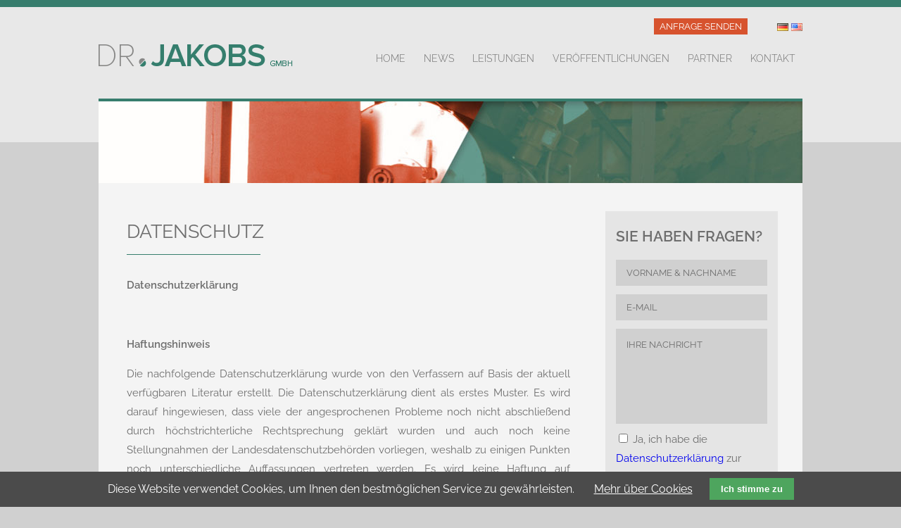

--- FILE ---
content_type: text/html; charset=utf-8
request_url: https://www.dr-jakobs-gmbh.de/datenschutz.html
body_size: 15432
content:
<!DOCTYPE html>
<html lang="de">
<head>

      <meta charset="utf-8">
    <title>Datenschutz - Dr. Jakobs GmbH - Deutsch</title>
    <base href="https://www.dr-jakobs-gmbh.de/">

          <meta name="robots" content="index,follow">
      <meta name="description" content="">
      <meta name="keywords" content="">
      <meta name="generator" content="Contao Open Source CMS">
    
    <meta name="viewport" content="width=device-width,initial-scale=1.0">
    <style>#right{width:320px}#container{padding-right:320px}</style>
    <link rel="stylesheet" href="system/modules/cookiebar/assets/dist/cookiebar.min.css">
<link rel="stylesheet" href="assets/css/0b2bf50fae0d.css">
        <script src="assets/js/2bba5ede2e10.js"></script>
<link rel="shortcut icon" type="image/x-icon" href="https://www.dr-jakobs-gmbh.de/share/favicon-dr-jakobs-gmbh-deutsch.ico">
<link rel="apple-touch-icon" href="https://www.dr-jakobs-gmbh.de/share/favicon-apple-touch-icon-dr-jakobs-gmbh-deutsch.png">
<link rel="alternate" hreflang="de" href="http://www.dr-jakobs-gmbh.de/datenschutz.html">
<script language="javascript" type="text/javascript" src="/files/drjakobsgmbh/src/js/main.js"></script>

          <!--[if lt IE 9]><script src="assets/html5shiv/3.7.2/html5shiv-printshiv.min.js"></script><![endif]-->
      
</head>
<body id="top" class="mac chrome blink ch131 subpage">

      
    <div id="wrapper">

                <header id="header">
            <div class="inside">
                
<div id="logo">
	
	<a href="home.html">
	
	<img src="files/drjakobsgmbh/src/img/logo_dr_jakobs_gmbh_magnetscheidung.png" title="Dr. Jakobs GmbH" alt="Logo der Dr. Jakobs GmbH - Magnetscheidung, Beratung und Consulting" />
	</a>
</div>    <!-- Logo -->
                
<!-- indexer::stop -->
<nav class="mod_navigation block" id="hauptnav">

  
  <a href="datenschutz.html#skipNavigation2" class="invisible">Navigation überspringen</a>

  
<ul class="level_1">
            <li class="sibling first"><a href="home.html" title="Verfahren und Equipment für Mineralaufbereitung und Recycling" class="sibling first">Home</a></li>
                <li class="sibling"><a href="news.html" title="News" class="sibling">News</a></li>
                <li class="sibling"><a href="leistungen.html" title="Leistungen" class="sibling">Leistungen</a></li>
                <li class="sibling"><a href="veroeffentlichungen.html" title="Veröffentlichungen" class="sibling">Veröffentlichungen</a></li>
                <li class="sibling"><a href="partner.html" title="Partner" class="sibling">Partner</a></li>
                <li class="sibling last"><a href="kontakt.html" title="Kontakt" class="sibling last">Kontakt</a></li>
      </ul>

  <a id="skipNavigation2" class="invisible">&nbsp;</a>

</nav>
<!-- indexer::continue -->
    <!-- Hauptmenue -->
                
<!-- indexer::stop -->
<nav class="mod_changelanguage block" itemscope="" itemtype="http://schema.org/SiteNavigationElement">


<ul class="level_1">
            <li class="lang-de active first"><span class="lang-de active first">DE</span></li>
                <li class="lang-us nofallback last"><a href="http://www.dr-jakobs-gmbh.de/home-us.html" title="Dr. Jakobs GmbH - Englisch" class="lang-us nofallback last" hreflang="us" lang="us">US</a></li>
      </ul>

</nav>
<!-- indexer::continue -->
    <!-- Sprachenwechsler -->
                
                <!--Button "Anfrage senden"-->
                
                
<a id="headercontact" title="Jetzt hier Ihre Anfrage stellen - Dr. Jakobs GmbH | Magnetscheidung, Consulting" href="kontakt.html">Anfrage senden</a>
                
                
                
              
<div class="open_mobile_navigation"><a href="#offcanvas"><img src="/files/drjakobsgmbh/src/img/responsive_menue_trigger.png"></a></div>            </div>
          </header>
        <div id="slider">
           
<!-- indexer::stop -->
<div class="mod_pageImage block">

<figure class="image_container">

<img src="files/drjakobsgmbh/upload/Seitenbilder/seitenbild_dr_jakobs_gmbH_magnetscheidung.jpg" width="1000" height="116" alt="">


</figure>
</div>
<!-- indexer::continue -->

        </div>
      
      
              <div id="container">

                      <div id="main">
              <div class="inside">
                
<div class="mod_article first last block" id="datenschutz">

  
  
<div class="ce_text first last block">

      <h1>Datenschutz</h1>
  
  
      <p><strong>Datenschutzerklärung</strong></p>
<p><em>&nbsp;</em></p>
<p><strong>Haftungshinweis</strong></p>
<p>Die nachfolgende Datenschutzerklärung wurde von den Verfassern auf Basis der aktuell verfügbaren Literatur erstellt. Die Datenschutzerklärung dient als erstes Muster. Es wird darauf hingewiesen, dass viele der angesprochenen Probleme noch nicht abschließend durch höchstrichterliche Rechtsprechung geklärt wurden und auch noch keine Stellungnahmen der Landesdatenschutzbehörden vorliegen, weshalb zu einigen Punkten noch unterschiedliche Auffassungen vertreten werden. Es wird keine Haftung auf Richtigkeit und Vollständigkeit übernommen. Ferner ist darauf hinzuweisen, dass jeder Fall gesondert zu prüfen ist und dieses Muster keine individuelle Rechtsberatung ersetzt.</p>
<p><em>&nbsp;</em></p>
<p><em>&nbsp;</em></p>
<p><strong>Datenschutzerklärung</strong></p>
<p><strong>&nbsp;</strong></p>
<p><strong>Name und Kontakt des Verantwortlichen gemäß Artikel 4 Abs. 7 DSGVO</strong></p>
<p>&nbsp;</p>
<p>Firma: Dr. Jakobs GmbH</p>
<p>Anschrift: Törringstrasse 24, 84359 Simbach/Inn</p>
<p>Telefon: &nbsp;+49 8571 921414<br>Telefax: +49 8571 921416<br>E-Mail:&nbsp; &#x69;&#110;&#x66;&#x6F;&#64;&#100;&#114;&#x2D;&#x6A;&#x61;&#107;&#x6F;&#x62;&#115;&#x2D;&#x67;&#x6D;&#98;&#x68;&#x2E;&#x64;&#101;</p>
<p>&nbsp;</p>
<p><strong><br>Sicherheit und Schutz Ihrer personenbezogenen Daten</strong></p>
<p>Wir betrachten es als unsere vorrangige Aufgabe, die Vertraulichkeit der von Ihnen bereitgestellten personenbezogenen Daten zu wahren und diese vor unbefugten Zugriffen zu schützen. Deshalb wenden wir äußerste Sorgfalt und modernste Sicherheitsstandards an, um einen maximalen Schutz Ihrer personenbezogenen Daten zu gewährleisten.</p>
<p>&nbsp;</p>
<p>Als privatrechtliches Unternehmen unterliegen wir den Bestimmungen der europäischen Datenschutzgrundverordnung (DSGVO) und den Regelungen des Bundesdatenschutzgesetzes (BDSG). Wir haben technische und organisatorische Maßnahmen getroffen, die sicherstellen, dass die Vorschriften über den Datenschutz sowohl von uns, als auch von unseren externen Dienstleistern beachtet werden.</p>
<p>&nbsp;</p>
<p><strong>Begriffsbestimmungen</strong></p>
<p>Der Gesetzgeber fordert, dass personenbezogene Daten auf rechtmäßige Weise, nach Treu und Glauben und in einer für die betroffene Person nachvollziehbaren Weise verarbeitet werden („Rechtmäßigkeit, Verarbeitung nach Treu und Glauben, Transparenz“). Um dies zu gewährleisten, informieren wir Sie über die einzelnen gesetzlichen Begriffsbestimmungen, die auch in dieser Datenschutzerklärung verwendet werden:</p>
<p>&nbsp;</p>
<ol>
<li><strong>Personenbezogene Daten</strong></li>
</ol>
<p>„Personenbezogene Daten“ sind alle Informationen, die sich auf eine identifizierte oder identifizierbare natürliche Person (im Folgenden „betroffene Person“) beziehen; als identifizierbar wird eine natürliche Person angesehen, die direkt oder indirekt, insbesondere mittels Zuordnung zu einer Kennung wie einem Namen, zu einer Kennnummer, zu Standortdaten, zu einer Online-Kennung oder zu einem oder mehreren besonderen Merkmalen identifiziert werden kann, die Ausdruck der physischen, physiologischen, genetischen, psychischen, wirtschaftlichen, kulturellen oder sozialen Identität dieser natürlichen Person sind.</p>
<p>&nbsp;</p>
<ol start="2">
<li><strong>Verarbeitung</strong></li>
</ol>
<p>„Verarbeitung“ ist jeder, mit oder ohne Hilfe automatisierter Verfahren, ausgeführter Vorgang oder jede solche Vorgangsreihe im Zusammenhang mit personenbezogenen Daten wie das Erheben, das Erfassen, die Organisation, das Ordnen, die Speicherung, die Anpassung oder Veränderung, das Auslesen, das Abfragen, die Verwendung, die Offenlegung durch Übermittlung, Verbreitung oder eine andere Form der Bereitstellung, den Abgleich oder die Verknüpfung, die Einschränkung, das Löschen oder die Vernichtung.</p>
<p>&nbsp;</p>
<ol start="3">
<li><strong>Einschränkung der Verarbeitung</strong></li>
</ol>
<p>„Einschränkung der Verarbeitung“ ist die Markierung gespeicherter personenbezogener Daten mit dem Ziel, ihre künftige Verarbeitung einzuschränken.</p>
<p>&nbsp;</p>
<ol start="4">
<li><strong>Profiling</strong></li>
</ol>
<p>„Profiling“ ist jede Art der automatisierten Verarbeitung personenbezogener Daten, die darin besteht, dass diese personenbezogenen Daten verwendet werden, um bestimmte persönliche Aspekte, die sich auf eine natürliche Person beziehen, zu bewerten, insbesondere um Aspekte bezüglich Arbeitsleistung, wirtschaftliche Lage, Gesundheit, persönliche Vorlieben, Interessen, Zuverlässigkeit, Verhalten, Aufenthaltsort oder Ortswechsel dieser natürlichen Person zu analysieren oder vorherzusagen.</p>
<p>&nbsp;</p>
<ol start="5">
<li><strong>Pseudonymisierung</strong></li>
</ol>
<p>„Pseudonymisierung“ ist die Verarbeitung personenbezogener Daten in einer Weise, dass die personenbezogenen Daten ohne Hinzuziehung zusätzlicher Informationen nicht mehr einer spezifischen betroffenen Person zugeordnet werden können, sofern diese zusätzlichen Informationen gesondert aufbewahrt werden und technischen und organisatorischen Maßnahmen unterliegen, die gewährleisten, dass die personenbezogenen Daten nicht einer identifizierten oder identifizierbaren natürlichen Person zugewiesen werden können.</p>
<p>&nbsp;</p>
<ol start="6">
<li><strong>Dateisystem</strong></li>
</ol>
<p>„Dateisystem“ ist jede strukturierte Sammlung personenbezogener Daten, die nach bestimmten Kriterien zugänglich sind, unabhängig davon, ob diese Sammlung zentral, dezentral oder nach funktionalen oder geografischen Gesichtspunkten geordnet geführt wird.</p>
<p>&nbsp;</p>
<ol start="7">
<li><strong>Verantwortlicher</strong></li>
</ol>
<p>„Verantwortlicher“ ist eine natürliche oder juristische Person, Behörde, Einrichtung oder andere Stelle, die allein oder gemeinsam mit anderen über die Zwecke und Mittel der Verarbeitung von personenbezogenen Daten entscheidet; sind die Zwecke und Mittel dieser Verarbeitung durch das Unionsrecht oder das Recht der Mitgliedstaaten vorgegeben, so können der Verantwortliche beziehungsweise die bestimmten Kriterien seiner Benennung nach dem Unionsrecht oder dem Recht der Mitgliedstaaten vorgesehen werden.</p>
<p><strong>&nbsp;</strong></p>
<ol start="8">
<li><strong>Auftragsverarbeiter</strong></li>
</ol>
<p>„Auftragsverarbeiter“ ist eine natürliche oder juristische Person, Behörde, Einrichtung oder andere Stelle, die personenbezogene Daten im Auftrag des Verantwortlichen verarbeitet.<br><br></p>
<ol start="9">
<li><strong>Empfänger</strong></li>
</ol>
<p>„Empfänger“ ist eine natürliche oder juristische Person, Behörde, Einrichtung oder andere Stelle, denen personenbezogene Daten offengelegt werden, unabhängig davon, ob es sich bei ihr um einen Dritten handelt oder nicht. Behörden, die im Rahmen eines bestimmten Untersuchungsauftrags nach dem Unionsrecht oder dem Recht der Mitgliedstaaten möglicherweise personenbezogene Daten erhalten, gelten jedoch nicht als Empfänger; die Verarbeitung dieser Daten durch die genannten Behörden erfolgt im Einklang mit den geltenden Datenschutzvorschriften gemäß den Zwecken der Verarbeitung.</p>
<p>&nbsp;</p>
<ol start="10">
<li><strong>Dritter</strong></li>
</ol>
<p>„Dritter“ ist eine natürliche oder juristische Person, Behörde, Einrichtung oder andere Stelle, außer der betroffenen Person, dem Verantwortlichen, dem Auftragsverarbeiter und den Personen, die unter der unmittelbaren Verantwortung des Verantwortlichen oder des Auftragsverarbeiters befugt sind, die personenbezogenen Daten zu verarbeiten.</p>
<p>&nbsp;</p>
<ol start="11">
<li><strong>Einwilligung</strong></li>
</ol>
<p>Eine „Einwilligung“ der betroffenen Person ist jede freiwillig für den bestimmten Fall, in informierter Weise und unmissverständlich abgegebene Willensbekundung in Form einer Erklärung oder einer sonstigen eindeutigen bestätigenden Handlung, mit der die betroffene Person zu verstehen gibt, dass sie mit der Verarbeitung der sie betreffenden personenbezogenen Daten einverstanden ist.<br><br></p>
<p>&nbsp;</p>
<p><strong>Rechtmäßigkeit der Verarbeitung</strong></p>
<p>Die Verarbeitung personenbezogener Daten ist nur rechtmäßig, wenn für die Verarbeitung eine Rechtsgrundlage besteht. Rechtsgrundlage für die Verarbeitung können gemäß Artikel 6 Abs. 1 <br>lit. a – f DSGVO insbesondere sein:</p>
<p>&nbsp;</p>
<ol>
<li>Die betroffene Person hat ihre Einwilligung zu der Verarbeitung der sie betreffenden personenbezogenen Daten für einen oder mehrere bestimmte Zwecke gegeben;</li>
<li>die Verarbeitung ist für die Erfüllung eines Vertrags, dessen Vertragspartei die betroffene Person ist, oder zur Durchführung vorvertraglicher Maßnahmen erforderlich, die auf Anfrage der betroffenen Person erfolgen;</li>
<li>die Verarbeitung ist zur Erfüllung einer rechtlichen Verpflichtung erforderlich, der der Verantwortliche unterliegt;</li>
<li>die Verarbeitung ist erforderlich, um lebenswichtige Interessen der betroffenen Person oder einer anderen natürlichen Person zu schützen;</li>
<li>die Verarbeitung ist für die Wahrnehmung einer Aufgabe erforderlich, die im öffentlichen Interesse liegt oder in Ausübung öffentlicher Gewalt erfolgt, die dem Verantwortlichen übertragen wurde;</li>
<li>die Verarbeitung ist zur Wahrung der berechtigten Interessen des Verantwortlichen oder eines Dritten erforderlich, sofern nicht die Interessen oder Grundrechte und Grundfreiheiten der betroffenen Person, die den Schutz personenbezogener Daten erfordern, überwiegen, insbesondere dann, wenn es sich bei der betroffenen Person um ein Kind handelt.<br><br></li>
</ol>
<p>&nbsp;</p>
<p><strong>Information über die Erhebung personenbezogener Daten</strong></p>
<p>(1) Im Folgenden informieren wir über die Erhebung personenbezogener Daten bei Nutzung unserer Website. Personenbezogene Daten sind z. B. Name, Adresse, E-Mail-Adressen, Nutzerverhalten.</p>
<p>&nbsp;</p>
<p>(2) Bei einer Kontaktaufnahme mit uns per E-Mail oder über ein Kontaktformular werden die von Ihnen mitgeteilten Daten (Ihre E-Mail-Adresse, ggf. Ihr Name und Ihre Telefonnummer) von uns gespeichert, um Ihre Fragen zu beantworten. Die in diesem Zusammenhang anfallenden Daten löschen wir, nachdem die Speicherung nicht mehr erforderlich ist, oder die Verarbeitung wird eingeschränkt, falls gesetzliche Aufbewahrungspflichten bestehen.</p>
<p>&nbsp;</p>
<p><strong>Erhebung personenbezogener Daten bei Besuch unserer Website</strong></p>
<p>Bei der bloß informatorischen Nutzung der Website, also wenn Sie sich nicht registrieren oder uns anderweitig Informationen übermitteln, erheben wir nur die personenbezogenen Daten, die Ihr Browser an unseren Server übermittelt. Wenn Sie unsere Website betrachten möchten, erheben wir die folgenden Daten, die für uns technisch erforderlich sind, um Ihnen unsere Website anzuzeigen und die Stabilität und Sicherheit zu gewährleisten (Rechtsgrundlage ist Art.&nbsp;6 Abs.&nbsp;1 S.&nbsp;1 lit. f DSGVO):</p>
<p>&nbsp;</p>
<p>–&nbsp;&nbsp;&nbsp;&nbsp;&nbsp;&nbsp; IP-Adresse</p>
<ul>
<li>Datum und Uhrzeit der Anfrage</li>
<li>Zeitzonendifferenz zur Greenwich Mean Time (GMT)</li>
<li>Inhalt der Anforderung (konkrete Seite)</li>
<li>Zugriffsstatus/HTTP-Statuscode</li>
<li>jeweils übertragene Datenmenge</li>
<li>Website, von der die Anforderung kommt</li>
<li>Browser</li>
<li>Betriebssystem und dessen Oberfläche</li>
</ul>
<p>–&nbsp;&nbsp;&nbsp;&nbsp;&nbsp;&nbsp; Sprache und Version der Browsersoftware.</p>
<p>&nbsp;</p>
<p><strong>Einsatz von Cookies</strong></p>
<p>(1) Zusätzlich zu den zuvor genannten Daten werden bei der Nutzung unserer Website Cookies auf Ihrem Rechner gespeichert. Bei Cookies handelt es sich um kleine Textdateien, die auf Ihrer Festplatte dem von Ihnen verwendeten Browser zugeordnet gespeichert werden und durch welche der Stelle, die den Cookie setzt, bestimmte Informationen zufließen. Cookies können keine Programme ausführen oder Viren auf Ihren Computer übertragen. Sie dienen dazu, das Internetangebot insgesamt nutzerfreundlicher und effektiver zu machen.</p>
<p><strong>&nbsp;</strong></p>
<p>&nbsp;</p>
<p>(2) Diese Website nutzt folgende Arten von Cookies, deren Umfang und Funktionsweise im Folgenden erläutert werden:<br><br></p>
<p>–&nbsp;&nbsp;&nbsp;&nbsp;&nbsp;&nbsp; Transiente Cookies (dazu a.)</p>
<p>–&nbsp;&nbsp;&nbsp;&nbsp;&nbsp;&nbsp; Persistente Cookies (dazu b.).</p>
<p>a.) Transiente Cookies werden automatisiert gelöscht, wenn Sie den Browser schließen. Dazu zählen insbesondere die Session-Cookies. Diese speichern eine sogenannte Session-ID, mit welcher sich verschiedene Anfragen Ihres Browsers der gemeinsamen Sitzung zuordnen lassen. Dadurch kann Ihr Rechner wiedererkannt werden, wenn Sie auf unsere Website zurückkehren. Die Session-Cookies werden gelöscht, wenn Sie sich ausloggen oder den Browser schließen.</p>
<p>b.) Persistente Cookies werden automatisiert nach einer vorgegebenen Dauer gelöscht, die sich je nach Cookie unterscheiden kann. Sie können die Cookies in den Sicherheitseinstellungen Ihres Browsers jederzeit löschen.</p>
<p>c.) Sie können Ihre Browser-Einstellung entsprechend Ihren Wünschen konfigurieren und&nbsp; z.B. die Annahme von Third-Party-Cookies oder allen Cookies ablehnen. Sog. „Third Party Cookies“ sind Cookies, die durch einen Dritten gesetzt wurden, folglich nicht durch die eigentliche Website auf der man sich gerade befindet. Wir weisen Sie darauf hin, dass Sie durch die Deaktivierung von Cookies eventuell nicht alle Funktionen dieser Website nutzen können.</p>
<p>d.) Wir setzen Cookies ein, um Sie für Folgebesuche identifizieren zu können, falls Sie über einen Account bei uns verfügen. Andernfalls müssten Sie sich für jeden Besuch erneut einloggen.</p>
<p>f.) Die genutzten Flash-Cookies werden nicht durch Ihren Browser erfasst, sondern durch Ihr Flash-Plug-in. Weiterhin nutzen wir HTML5 storage objects, die auf Ihrem Endgerät abgelegt werden. Diese Objekte speichern die erforderlichen Daten unabhängig von Ihrem verwendeten Browser und haben kein automatisches Ablaufdatum. Wenn Sie keine Verarbeitung der Flash-Cookies wünschen, müssen Sie ein entsprechendes Add-On installieren, z. B. „Better Privacy“ für Mozilla Firefox (https://addons.mozilla.org/de/firefox/addon/betterprivacy/) oder das Adobe-Flash-Killer-Cookie für Google Chrome. Die Nutzung von HTML5 storage objects können Sie verhindern, indem Sie in Ihrem Browser den privaten Modus einsetzen. Zudem empfehlen wir, regelmäßig Ihre Cookies und den Browser-Verlauf manuell zu löschen.<br><br></p>
<p>&nbsp;</p>
<p><strong>Weitere Funktionen und Angebote unserer Website</strong></p>
<p>(1) Neben der rein informatorischen Nutzung unserer Website bieten wir verschiedene Leistungen an, die Sie bei Interesse nutzen können. Dazu müssen Sie in der Regel weitere personenbezogene Daten angeben, die wir zur Erbringung der jeweiligen Leistung nutzen und für die die zuvor genannten Grundsätze zur Datenverarbeitung gelten.</p>
<p>&nbsp;</p>
<p>(2) Teilweise bedienen wir uns zur Verarbeitung Ihrer Daten externer Dienstleister. Diese wurden von uns sorgfältig ausgewählt und beauftragt, sind an unsere Weisungen gebunden und werden regelmäßig kontrolliert.</p>
<p>&nbsp;</p>
<p>(3) Weiterhin können wir Ihre personenbezogenen Daten an Dritte weitergeben, wenn Aktionsteilnahmen, Gewinnspiele, Vertragsabschlüsse oder ähnliche Leistungen von uns gemeinsam mit Partnern angeboten werden. Nähere Informationen hierzu erhalten Sie bei Angabe Ihrer personenbezogenen Daten oder untenstehend in der Beschreibung des Angebotes.</p>
<p>&nbsp;</p>
<p>(4) Soweit unsere Dienstleister oder Partner ihren Sitz in einem Staat außerhalb des Europäischen Wirtschaftsraumen (EWR) haben, informieren wir Sie über die Folgen dieses Umstands in der Beschreibung des Angebotes.</p>
<p><strong>Kinder</strong></p>
<p>Unser Angebot richtet sich grundsätzlich an Erwachsene. Personen unter 18 Jahren sollten ohne Zustimmung der Eltern oder Erziehungsberechtigten keine personenbezogenen Daten an uns übermitteln.</p>
<p><strong>Rechte der betroffenen Person</strong></p>
<p><strong>(1) Widerruf der Einwilligung</strong></p>
<p>Sofern die Verarbeitung der personenbezogenen Daten auf einer erteilten Einwilligung beruht, haben Sie jederzeit das Recht, die Einwilligung zu widerrufen. Durch den Widerruf der Einwilligung wird die Rechtmäßigkeit der aufgrund der Einwilligung bis zum Widerruf erfolgten Verarbeitung nicht berührt.</p>
<p>&nbsp;</p>
<p>Für die Ausübung des Widerrufsrechts können Sie sich jederzeit an uns wenden.</p>
<p>&nbsp;</p>
<p><strong>(2)</strong><strong>Recht auf Bestätigung</strong></p>
<p>&nbsp;&nbsp;&nbsp;&nbsp;&nbsp;&nbsp; Sie haben das Recht, von dem Verantwortlichen eine Bestätigung darüber zu verlangen, ob wir sie betreffende personenbezogene Daten verarbeiten. Die Bestätigung können Sie jederzeit unter den oben genannten Kontaktdaten verlangen.</p>
<p>&nbsp;</p>
<p><strong>(3) Auskunftsrecht</strong></p>
<p>&nbsp;&nbsp;&nbsp;&nbsp;&nbsp;&nbsp; Sofern personenbezogene Daten verarbeitet werden, können Sie jederzeit Auskunft über diese personenbezogenen Daten und über folgenden Informationen verlangen:</p>
<p>&nbsp;</p>
<ol>
<li>die Verarbeitungszwecke;</li>
<li>den Kategorien personenbezogener Daten, die verarbeitet werden;</li>
<li>die Empfänger oder Kategorien von Empfängern, gegenüber denen die personenbezogenen Daten offengelegt worden sind oder noch offengelegt werden, insbesondere bei Empfängern in Drittländern oder bei internationalen Organisationen;</li>
<li>falls möglich, die geplante Dauer, für die die personenbezogenen Daten gespeichert werden, oder, falls dies nicht möglich ist, die Kriterien für die Festlegung dieser Dauer;</li>
<li>das Bestehen eines Rechts auf Berichtigung oder Löschung der Sie betreffenden personenbezogenen Daten oder auf Einschränkung der Verarbeitung durch den Verantwortlichen oder eines Widerspruchsrechts gegen diese Verarbeitung;</li>
<li>das Bestehen eines Beschwerderechts bei einer Aufsichtsbehörde;</li>
<li>wenn die personenbezogenen Daten nicht bei der betroffenen Person erhoben werden, alle verfügbaren Informationen über die Herkunft der Daten;</li>
<li>das Bestehen einer automatisierten Entscheidungsfindung einschließlich Profiling gemäß Artikel 22&nbsp;Absätze 1 und 4 DSGVO und – zumindest in diesen Fällen – aussagekräftige Informationen über die involvierte Logik sowie die Tragweite und die angestrebten Auswirkungen einer derartigen Verarbeitung für die betroffene Person.</li>
</ol>
<p>&nbsp;</p>
<p>Werden personenbezogene Daten an ein Drittland oder an eine internationale Organisation übermittelt, so haben Sie das Recht, über die geeigneten Garantien gemäß Artikel 46 DSGVO im Zusammenhang mit der Übermittlung unterrichtet zu werden. Wir stellen eine Kopie der personenbezogenen Daten, die Gegenstand der Verarbeitung sind, zur Verfügung. Für alle weiteren Kopien, die Sie Person beantragen, können wir ein angemessenes Entgelt auf der Grundlage der Verwaltungskosten verlangen. Stellen Sie den Antrag elektronisch, so sind die Informationen in einem gängigen elektronischen Format zur Verfügung zu stellen, sofern er nichts anderes angibt. Das Recht auf Erhalt einer Kopie gemäß Absatz 3 darf die Rechte und Freiheiten anderer Personen nicht beeinträchtigen.</p>
<p>&nbsp;</p>
<p><strong>(4) Recht auf Berichtigung&nbsp;&nbsp;&nbsp;</strong></p>
<p>&nbsp;&nbsp;&nbsp;&nbsp;&nbsp;&nbsp; Sie haben das Recht, von uns unverzüglich die Berichtigung Sie betreffender unrichtiger personenbezogener Daten zu verlangen. Unter Berücksichtigung der Zwecke der Verarbeitung haben Sie das Recht, die Vervollständigung unvollständiger personenbezogener Daten – auch mittels einer ergänzenden Erklärung – zu verlangen.</p>
<p>&nbsp;</p>
<p><strong>&nbsp;</strong></p>
<p><strong>(5) Recht auf Löschung („Recht auf vergessen werden“)</strong></p>
<p>&nbsp;&nbsp;&nbsp;&nbsp;&nbsp;&nbsp; Sie haben das Recht, von dem Verantwortlichen zu verlangen, dass Sie betreffende personenbezogene Daten unverzüglich gelöscht werden, und wir sind verpflichtet, personenbezogene Daten unverzüglich zu löschen, sofern einer der folgenden Gründe zutrifft:</p>
<p>&nbsp;</p>
<ol>
<li>Die personenbezogenen Daten sind für die Zwecke, für die sie erhoben oder auf sonstige Weise verarbeitet wurden, nicht mehr notwendig.</li>
<li>Die betroffene Person widerruft ihre Einwilligung, auf die sich die Verarbeitung gemäß Artikel 6&nbsp;Absatz 1 Buchstabe a oder Artikel 9 Absatz 2 Buchstabe a DSGVO stützte, und es fehlt an einer anderweitigen Rechtsgrundlage für die Verarbeitung.</li>
<li>Die betroffene Person legt gemäß Artikel 21 Absatz 1 DSGVO Widerspruch gegen die Verarbeitung ein und es liegen keine vorrangigen berechtigten Gründe für die Verarbeitung vor, oder die betroffene Person legt gemäß Artikel 21&nbsp;Absatz 2 DSGVO Widerspruch gegen die Verarbeitung ein.</li>
<li>Die personenbezogenen Daten wurden unrechtmäßig verarbeitet.</li>
<li>Die Löschung der personenbezogenen Daten ist zur Erfüllung einer rechtlichen Verpflichtung nach dem Unionsrecht oder dem Recht der Mitgliedstaaten erforderlich, dem der Verantwortliche unterliegt.</li>
<li>Die personenbezogenen Daten wurden in Bezug auf angebotene Dienste der Informationsgesellschaft gemäß&nbsp;Artikel 8&nbsp;Absatz 1 DSGVO erhoben.</li>
</ol>
<p>&nbsp;</p>
<p>Hat der Verantwortliche die personenbezogenen Daten öffentlich gemacht und ist er gemäß Absatz 1 zu deren Löschung verpflichtet, so trifft er unter Berücksichtigung der verfügbaren Technologie und der Implementierungskosten angemessene Maßnahmen, auch technischer Art, um für die Datenverarbeitung Verantwortliche, die die personenbezogenen Daten verarbeiten, darüber zu informieren, dass eine betroffene Person von ihnen die Löschung aller Links zu diesen personenbezogenen Daten oder von Kopien oder Replikationen dieser personenbezogenen Daten verlangt hat.</p>
<p>&nbsp;</p>
<p>Das Recht auf Löschung („Recht auf vergessen werden“) besteht nicht, soweit die Verarbeitung erforderlich ist:</p>
<p>&nbsp;</p>
<p>–&nbsp;&nbsp;&nbsp;&nbsp;&nbsp;&nbsp; zur Ausübung des Rechts auf freie Meinungsäußerung und Information;</p>
<ul>
<li>zur Erfüllung einer rechtlichen Verpflichtung, die die Verarbeitung nach dem Recht der Union oder der Mitgliedstaaten, dem der Verantwortliche unterliegt, erfordert, oder zur Wahrnehmung einer Aufgabe, die im öffentlichen Interesse liegt oder in Ausübung öffentlicher Gewalt erfolgt, die dem Verantwortlichen übertragen wurde;</li>
<li>aus Gründen des öffentlichen Interesses im Bereich der öffentlichen Gesundheit gemäß&nbsp;Artikel 9&nbsp;Absatz 2 Buchstaben h und i sowie&nbsp;Artikel 9&nbsp;Absatz 3 DSGVO;</li>
<li>für im öffentlichen Interesse liegende Archivzwecke, wissenschaftliche oder historische Forschungszwecke oder für statistische Zwecke gemäß&nbsp;Artikel 89 Absatz 1 DSGVO, soweit das in Absatz 1 genannte Recht voraussichtlich die Verwirklichung der Ziele dieser Verarbeitung unmöglich macht oder ernsthaft beeinträchtigt, oder</li>
</ul>
<p>–&nbsp;&nbsp;&nbsp;&nbsp;&nbsp;&nbsp; zur Geltendmachung, Ausübung oder Verteidigung von Rechtsansprüchen.</p>
<p>&nbsp;</p>
<p><strong>(6) &nbsp;Recht auf Einschränkung der Verarbeitung</strong></p>
<p>&nbsp;&nbsp;&nbsp;&nbsp;&nbsp;&nbsp; Sie haben das Recht, von uns die Einschränkung der Verarbeitung ihrer personenbezogenen Daten zu verlangen, wenn eine der folgenden Voraussetzungen gegeben ist:</p>
<p>&nbsp;</p>
<ol>
<li>die Richtigkeit der personenbezogenen Daten von der betroffenen Person bestritten wird, und zwar für eine Dauer, die es dem Verantwortlichen ermöglicht, die Richtigkeit der personenbezogenen Daten zu überprüfen,</li>
<li>die Verarbeitung unrechtmäßig ist und die betroffene Person die Löschung der personenbezogenen Daten ablehnt und stattdessen die Einschränkung der Nutzung der personenbezogenen Daten verlangt;</li>
<li>der Verantwortliche die personenbezogenen Daten für die Zwecke der Verarbeitung nicht länger benötigt, die betroffene Person sie jedoch zur Geltendmachung, Ausübung oder Verteidigung von Rechtsansprüchen benötigt, oder</li>
<li>die betroffene Person Widerspruch gegen die Verarbeitung gemäß&nbsp;Artikel 21Absatz 1 DSGVO eingelegt hat, solange noch nicht feststeht, ob die berechtigten Gründe des Verantwortlichen gegenüber denen der betroffenen Person überwiegen.</li>
</ol>
<p>&nbsp;</p>
<p>Wurde die Verarbeitung gemäß den oben genannten Voraussetzungen eingeschränkt, so werden diese personenbezogenen Daten – von ihrer Speicherung abgesehen – nur mit Einwilligung der betroffenen Person oder zur Geltendmachung, Ausübung oder Verteidigung von Rechtsansprüchen oder zum Schutz der Rechte einer anderen natürlichen oder juristischen Person oder aus Gründen eines wichtigen öffentlichen Interesses der Union oder eines Mitgliedstaats verarbeitet.</p>
<p>&nbsp;</p>
<p>Um das Recht auf Einschränkung der Verarbeitung geltend zu machen, kann sich die betroffene Person jederzeit an uns unter den oben angegebenen Kontaktdaten wenden.</p>
<p>&nbsp;</p>
<p>&nbsp;</p>
<p><strong>(7) Recht auf Datenübertragbarkeit</strong></p>
<p>Sie haben das Recht, die Sie betreffenden personenbezogenen Daten, die Sie uns bereitgestellt haben, in einem strukturierten, gängigen und maschinenlesbaren Format zu erhalten, und Sie haben das Recht, diese Daten einem anderen Verantwortlichen ohne Behinderung durch den Verantwortlichen, dem die personenbezogenen Daten bereitgestellt wurden, zu übermitteln, sofern:</p>
<p>&nbsp;</p>
<ol>
<li>die Verarbeitung auf einer Einwilligung gemäß&nbsp;Artikel 6Absatz 1 Buchstabe a oder&nbsp;Artikel 9&nbsp;Absatz 2 Buchstabe a oder auf einem Vertrag gemäß&nbsp;Artikel 6&nbsp;Absatz 1 Buchstabe b DSGVO beruht und</li>
</ol>
<p>&nbsp;</p>
<ol>
<li>die Verarbeitung mithilfe automatisierter Verfahren erfolgt.</li>
</ol>
<p>&nbsp;</p>
<p>Bei der Ausübung des Rechts auf Datenübertragbarkeit gemäß Absatz 1 haben Sie das Recht, zu erwirken, dass die personenbezogenen Daten direkt von einem Verantwortlichen zu einem anderen Verantwortlichen übermittelt werden, soweit dies technisch machbar ist. Die Ausübung des Rechts auf Datenübertragbarkeit lässt das Recht auf Löschung („Recht auf Vergessen werden“) unberührt. Dieses Recht gilt nicht für eine Verarbeitung, die für die Wahrnehmung einer Aufgabe erforderlich ist, die im öffentlichen Interesse liegt oder in Ausübung öffentlicher Gewalt erfolgt, die dem Verantwortlichen übertragen wurde.</p>
<p>&nbsp;</p>
<p><strong>(8) Widerspruchsrecht</strong></p>
<p>Sie haben das Recht, aus Gründen, die sich aus Ihrer besonderen Situation ergeben, jederzeit gegen die Verarbeitung Sie betreffender personenbezogener Daten, die aufgrund von&nbsp;Artikel 6&nbsp;Absatz 1 Buchstaben e oder f DSGVO erfolgt, Widerspruch einzulegen; dies gilt auch für ein auf diese Bestimmungen gestütztes Profiling. Der Verantwortliche verarbeitet die personenbezogenen Daten nicht mehr, es sei denn, er kann zwingende schutzwürdige Gründe für die Verarbeitung nachweisen, die die Interessen, Rechte und Freiheiten der betroffenen Person überwiegen, oder die Verarbeitung dient der Geltendmachung, Ausübung oder Verteidigung von Rechtsansprüchen.</p>
<p>&nbsp;</p>
<p>Werden personenbezogene Daten verarbeitet, um Direktwerbung zu betreiben, so haben SIe das Recht, jederzeit Widerspruch gegen die Verarbeitung Sie betreffender personenbezogener Daten zum Zwecke derartiger Werbung einzulegen; dies gilt auch für das Profiling, soweit es mit solcher Direktwerbung in Verbindung steht. Widersprechen Sie der Verarbeitung für Zwecke der Direktwerbung, so werden die personenbezogenen Daten nicht mehr für diese Zwecke verarbeitet.</p>
<p>&nbsp;</p>
<p>Im Zusammenhang mit der Nutzung von Diensten der Informationsgesellschaft könne Sie ungeachtet der&nbsp;Richtlinie 2002/58/EG&nbsp;Ihr Widerspruchsrecht mittels automatisierter Verfahren ausüben, bei denen technische Spezifikationen verwendet werden.</p>
<p>&nbsp;</p>
<p>Sie haben das Recht, aus Gründen, die sich aus Ihrer besonderen Situation ergeben, gegen die Sie betreffende Verarbeitung Sie betreffender personenbezogener Daten, die zu wissenschaftlichen oder historischen Forschungszwecken oder zu statistischen Zwecken gemäß&nbsp;Artikel 89&nbsp;Absatz 1 erfolgt, Widerspruch einzulegen, es sei denn, die Verarbeitung ist zur Erfüllung einer im öffentlichen Interesse liegenden Aufgabe erforderlich.</p>
<p>&nbsp;</p>
<p>Das Widerspruchsrecht können Sie jederzeit ausüben, indem Sie sich an den jeweiligen Verantwortlichen wenden.</p>
<p>&nbsp;</p>
<p><strong>(9) Automatisierte Entscheidungen im Einzelfall einschließlich Profiling</strong></p>
<p>Sie haben das Recht, nicht einer ausschließlich auf einer automatisierten Verarbeitung – einschließlich Profiling – beruhenden Entscheidung unterworfen zu werden, die Ihnen gegenüber rechtliche Wirkung entfaltet oder Sie in ähnlicher Weise erheblich beeinträchtigt. Dies gilt nicht, wenn die Entscheidung:</p>
<p>&nbsp;</p>
<ol>
<li>für den Abschluss oder die Erfüllung eines Vertrags zwischen der betroffenen Person und dem Verantwortlichen erforderlich ist,</li>
</ol>
<p>&nbsp;</p>
<ol>
<li>aufgrund von Rechtsvorschriften der Union oder der Mitgliedstaaten, denen der Verantwortliche unterliegt, zulässig ist und diese Rechtsvorschriften angemessene Maßnahmen zur Wahrung der Rechte und Freiheiten sowie der berechtigten Interessen der betroffenen Person enthalten oder</li>
</ol>
<p>&nbsp;</p>
<ol>
<li>mit ausdrücklicher Einwilligung der betroffenen Person erfolgt.</li>
</ol>
<p>&nbsp;</p>
<p>Der Verantwortliche trifft angemessene Maßnahmen, um die Rechte und Freiheiten sowie die berechtigten Interessen der betroffenen Person zu wahren, wozu mindestens das Recht auf Erwirkung des Eingreifens einer Person seitens des Verantwortlichen, auf Darlegung des eigenen Standpunkts und auf Anfechtung der Entscheidung gehört.</p>
<p>&nbsp;</p>
<p>Dieses Recht kann die betroffene Person jederzeit ausüben, indem sie sich an den jeweiligen Verantwortlichen wendet.</p>
<p><strong>&nbsp;</strong></p>
<p><strong>(10) Recht auf Beschwerde bei einer Aufsichtsbehörde</strong></p>
<p>Sie haben zudem, unbeschadet eines anderweitigen verwaltungsrechtlichen oder gerichtlichen Rechtsbehelfs, das Recht auf Beschwerde bei einer Aufsichtsbehörde, insbesondere in dem Mitgliedstaat ihres Aufenthaltsorts, ihres Arbeitsplatzes oder des Orts des mutmaßlichen Verstoßes, wenn die betroffene Person der Ansicht ist, dass die Verarbeitung der sie betreffenden personenbezogenen Daten gegen diese Verordnung verstößt.</p>
<p><strong>&nbsp;</strong></p>
<p><strong>(11) Recht auf wirksamen gerichtlichen Rechtsbehelf</strong></p>
<p>Sie haben unbeschadet eines verfügbaren verwaltungsrechtlichen oder außergerichtlichen Rechtsbehelfs einschließlich des Rechts auf Beschwerde bei einer Aufsichtsbehörde gemäß&nbsp;<a href="https://dsgvo-gesetz.de/art-77-dsgvo/">Artikel 77</a>DSGVO&nbsp;das Recht auf einen wirksamen gerichtlichen Rechtsbehelf, wenn sie der Ansicht ist, dass die ihr aufgrund dieser Verordnung zustehenden Rechte infolge einer nicht im Einklang mit dieser Verordnung stehenden Verarbeitung ihrer personenbezogenen Daten verletzt wurden.<br><br></p>
<p>&nbsp;</p>
<p>&nbsp;</p>
<p><strong>Einsatz von Social-Media-Plugins</strong></p>
<p>(1)&nbsp;&nbsp;Wir setzen derzeit folgende Social-Media-Plug-ins ein: LinkedIn</p>
<p>Wir nutzen dabei die sog. Zwei-Klick-Lösung.&nbsp;Das heißt, wenn Sie unsere Seite besuchen, werden zunächst grundsätzlich keine personenbezogenen Daten an die Anbieter der Plug-ins weitergegeben. Den Anbieter des Plug-ins erkennen Sie über die Markierung auf dem Kasten über seinen Anfangsbuchstaben oder das Logo. Wir eröffnen Ihnen die Möglichkeit, über den Button direkt mit dem Anbieter des Plug-ins zu kommunizieren. Nur wenn Sie auf das markierte Feld klicken und es dadurch aktivieren, erhält der Plug-in-Anbieter die Information, dass Sie die entsprechende Website unseres Online-Angebots aufgerufen haben. Zudem werden die unter&nbsp;§&nbsp;3&nbsp;dieser Erklärung genannten Daten übermittelt. Im Fall von Facebook und Xing wird nach Angaben der jeweiligen Anbieter in Deutschland die IP-Adresse sofort nach Erhebung anonymisiert. Durch die Aktivierung des Plug-ins werden also personenbezogene Daten von Ihnen an den jeweiligen Plug-in-Anbieter übermittelt und dort (bei US-amerikanischen Anbietern in den USA) gespeichert. Da der Plug-in-Anbieter die Datenerhebung insbesondere über Cookies vornimmt, empfehlen wir Ihnen, vor dem Klick auf den ausgegrauten Kasten über die Sicherheitseinstellungen Ihres Browsers alle Cookies zu löschen.</p>
<p>&nbsp;</p>
<p>(2) Wir haben weder Einfluss auf die erhobenen Daten und Datenverarbeitungsvorgänge, noch sind uns der volle Umfang der Datenerhebung, die Zwecke der Verarbeitung, die Speicherfristen bekannt. Auch zur Löschung der erhobenen Daten durch den Plug-in-Anbieter liegen uns keine Informationen vor.</p>
<p>&nbsp;</p>
<p>(3) Der Plug-in-Anbieter speichert die über Sie erhobenen Daten als Nutzungsprofile und nutzt diese für Zwecke der Werbung, Marktforschung und/oder bedarfsgerechten Gestaltung seiner Website. Eine solche Auswertung erfolgt insbesondere (auch für nicht eingeloggte Nutzer) zur Darstellung von bedarfsgerechter Werbung und um andere Nutzer des sozialen Netzwerks über Ihre Aktivitäten auf unserer Website zu informieren. Ihnen steht ein Widerspruchsrecht gegen die Bildung dieser Nutzerprofile zu, wobei Sie sich zur Ausübung dessen an den jeweiligen Plug-in-Anbieter wenden müssen. Über die Plug-ins bietet wir Ihnen die Möglichkeit, mit den sozialen Netzwerken und anderen Nutzern zu interagieren, so dass wir unser Angebot verbessern und für Sie als Nutzer interessanter ausgestalten können. Rechtsgrundlage für die Nutzung der Plug-ins ist&nbsp;Art.&nbsp;<a href="https://beck-online.beck.de/?typ=reference&amp;y=100&amp;a=6&amp;g=EWG_DSGVO">6</a>&nbsp;Abs.&nbsp;<a href="https://beck-online.beck.de/?typ=reference&amp;y=100&amp;a=6&amp;g=EWG_DSGVO&amp;x=1">1</a>&nbsp;S.&nbsp;1 lit. f DSGVO.</p>
<p>&nbsp;</p>
<p>(4) Die Datenweitergabe erfolgt unabhängig davon, ob Sie ein Konto bei dem Plug-in-Anbieter besitzen und dort eingeloggt sind. Wenn Sie bei dem Plug-in-Anbieter eingeloggt sind, werden Ihre bei uns erhobenen Daten direkt Ihrem beim Plug-in-Anbieter bestehenden Konto zugeordnet. Wenn Sie den aktivierten Button betätigen und z. B. die Seite verlinken, speichert der Plug-in-Anbieter auch diese Information in Ihrem Nutzerkonto und teilt sie Ihren Kontakten öffentlich mit. Wir empfehlen Ihnen, sich nach Nutzung eines sozialen Netzwerks regelmäßig auszuloggen, insbesondere jedoch vor Aktivierung des Buttons, da Sie so eine Zuordnung zu Ihrem Profil bei dem Plug-in-Anbieter vermeiden können.</p>
<p>&nbsp;</p>
<p>(5) Weitere Informationen zu Zweck und Umfang der Datenerhebung und ihrer Verarbeitung durch den Plug-in-Anbieter erhalten Sie in den im Folgenden mitgeteilten Datenschutzerklärungen dieser Anbieter. Dort erhalten Sie auch weitere Informationen zu Ihren diesbezüglichen Rechten und Einstellungsmöglichkeiten zum Schutze Ihrer Privatsphäre.</p>
<p>&nbsp;</p>
<p>(6) Adressen der jeweiligen Plug-in-Anbieter und URL mit deren Datenschutzhinweisen:</p>
<p>&nbsp;</p>
<ol>
<li>LinkedIn Corporation, 2029 Stierlin Court, Mountain View, California 94043, USA; http://www.linkedin.com/legal/privacy-policy. LinkedIn hat sich dem EU-US-Privacy-Shield unterworfen, <a href="https://www.privacyshield.gov/EU-US-Framework">https://www.privacyshield.gov/EU-US-Framework</a>.</li>
</ol>
<p><br><br></p>
<p><strong><br></strong><strong>Einbindung von Google Maps</strong></p>
<p>(1) Auf dieser Website nutzen wir das Angebot von Google Maps. Dadurch können wir Ihnen interaktive Karten direkt in der Website anzeigen und ermöglichen Ihnen die komfortable Nutzung der Karten-Funktion.</p>
<p>&nbsp;</p>
<p>(2) Durch den Besuch auf der Website erhält Google die Information, dass Sie die entsprechende Unterseite unserer Website aufgerufen haben. Zudem werden die unter&nbsp;§&nbsp;3&nbsp;dieser Erklärung genannten Daten übermittelt. Dies erfolgt unabhängig davon, ob Google ein Nutzerkonto bereitstellt, über das Sie eingeloggt sind, oder ob kein Nutzerkonto besteht. Wenn Sie bei Google eingeloggt sind, werden Ihre Daten direkt Ihrem Konto zugeordnet. Wenn Sie die Zuordnung mit Ihrem Profil bei Google nicht wünschen, müssen Sie sich vor Aktivierung des Buttons ausloggen. Google speichert Ihre Daten als Nutzungsprofile und nutzt sie für Zwecke der Werbung, Marktforschung und/oder bedarfsgerechten Gestaltung seiner Website. Eine solche Auswertung erfolgt insbesondere (selbst für nicht eingeloggte Nutzer) zur Erbringung von bedarfsgerechter Werbung und um andere Nutzer des sozialen Netzwerks über Ihre Aktivitäten auf unserer Website zu informieren. Ihnen steht ein Widerspruchsrecht zu gegen die Bildung dieser Nutzerprofile, wobei Sie sich zur Ausübung dessen an Google richten müssen.</p>
<p>&nbsp;</p>
<p>(3) Weitere Informationen zu Zweck und Umfang der Datenerhebung und ihrer Verarbeitung durch den Plug-in-Anbieter erhalten Sie in den Datenschutzerklärungen des Anbieters. Dort erhalten Sie auch weitere Informationen zu Ihren diesbezüglichen Rechten und Einstellungsmöglichkeiten zum Schutze Ihrer Privatsphäre: http://www.google.de/intl/de/policies/privacy. Google verarbeitet Ihre personenbezogenen Daten auch in den USA und hat sich dem EU-US Privacy Shield unterworfen, <a href="https://www.privacyshield.gov/EU-US-Framework">https://www.privacyshield.gov/EU-US-Framework</a>.</p>
<p><strong>&nbsp;</strong></p>
<p>&nbsp;</p>
<p>&nbsp;</p>
<p>&nbsp;</p>
<p>&nbsp;</p>  
  
  

</div>

  
</div>
              </div>
                          </div>
          
                                
                      
              <aside id="right">
                <div class="inside">
                                    
                  <div id="rightcontact">
                    
                    <span class="headline">Sie haben Fragen?</span>
                    
<!-- indexer::stop -->
<div class="ce_form tableless block">

  
  <form action="datenschutz.html" id="f1" method="post" enctype="application/x-www-form-urlencoded">
    <div class="formbody">
              <input type="hidden" name="FORM_SUBMIT" value="auto_form_1">
        <input type="hidden" name="REQUEST_TOKEN" value="9d2aa2b4ee0a9d0834ce0032fe23ebf5">
                                  

  <div class="widget widget-text">
      
      
  <input type="text" name="Firma" id="ctrl_1" class="text" value="" placeholder="Firma">

    </div>



  <div class="widget widget-text mandatory">
      
      
  <input type="text" name="Vorname_Nachname" id="ctrl_2" class="text mandatory" value="" required placeholder="Vorname &amp; Nachname">

    </div>



  <div class="widget widget-text mandatory">
      
      
  <input type="email" name="email" id="ctrl_3" class="text mandatory" value="" required placeholder="E-Mail">

    </div>



  <div class="widget widget-textarea mandatory">
      
      
  <textarea name="Nachricht" id="ctrl_4" class="textarea mandatory" rows="4" cols="40" required placeholder="Ihre Nachricht"></textarea>

    </div>



  <div class="widget widget-checkbox mandatory">
        
      <fieldset id="ctrl_17" class="checkbox_container mandatory">

    
    
    <input type="hidden" name="datenschutz" value="">

          
              <span><input type="checkbox" name="datenschutz" id="opt_17_0" class="checkbox" value="yes" required> <label id="lbl_17_0" for="opt_17_0">Ja, ich habe die <a href="datenschutz.html">Datenschutzerklärung</a> zur Kenntnis genommen und bin damit einverstanden, dass die von mir angegebenen Daten elektronisch erhoben und gespeichert werden. Meine Daten werden dabei nur streng zweckgebunden zur Bearbeitung und Beantwortung meiner Anfrage benutzt. Mit dem Absenden des Kontaktformulars erkläre ich mich mit der Verarbeitung einverstanden.</label></span>
      
          
  </fieldset>

    </div>

	<div style="display: none !important">
		<label for="ctrl_20">Dieses Feld nicht ausfüllen</label>		<input type="text" name="email-2" id="ctrl_20" class="rsas-field" value=""><label for="ctrl_20_2">Dieses Feld nicht ausfüllen</label><input type="text" name="url" id="ctrl_20_2" class="rsas-field" value=""><label for="ctrl_20_3">Dieses Feld nicht ausfüllen</label><input type="text" name="h5igRVXDTnfRsy9WmYwK2g" id="ctrl_20_3" class="rsas-field" value="1uj8iHffmGYpofAS3ON3lQ"><script>(function(){var a=document.getElementById('ctrl_20_3'),b=a.value;a.value=a.name;a.name=b})()</script>	</div>

  <div class="submit_container">
                  <input type="submit" id="ctrl_5" class="submit" value="Absenden">
            </div>

          </div>
  </form>

</div>
<!-- indexer::continue -->

                     
                      
                     
                      
                     
                  </div>
                </div>
              </aside>
           
          
        </div>
              
    
      
    
    </div>
    
    <a href="#top" class="cd-top">Top</a>

    
           
          <footer id="footer">
            <div class="inside">
                <div class="col_1 column">
                    <img src="/files/drjakobsgmbh/src/img/dr_jakobs_footer.png" />
                </div>
                <div class="col_2 column">
                    
                        <span class="footerheadline">Aktuelles</span>
                    
                    
                    
                    
                    
                    
                    
                        
<!-- indexer::stop -->
<div class="mod_newslist block">

  
  
      
<div class="layout_latest arc_1 block first even">
    <div class="left">
        <p class="info"><time datetime="2022-01-03T14:05:00+00:00">
        03.01.        </time>  </p>
    </div>
    <div class="right">

  <span class="newsheadline"><a href="details/31.html" title="Den Artikel lesen: Eng Mineral Ltd. - Magnetscheider mit höchstem Qualitätsstandard">Eng Mineral Ltd. - Magnetscheider mit höchstem Qualitätsstandard</a></span>

      <div class="teaser">
      <p>&nbsp;</p>
<p><span lang="EN-US">Eng Mineral Ltd. (Sakarya/Turkey)[ …      </div>

              <a class="morelink" href="details/31.html">more >></a>
          </div>
</div>


<div class="layout_latest arc_1 block last odd">
    <div class="left">
        <p class="info"><time datetime="2018-03-16T14:09:00+00:00">
        16.03.        </time>  </p>
    </div>
    <div class="right">

  <span class="newsheadline"><a href="details/28.html" title="Den Artikel lesen: Advantage of a 300 mm diameter magnetic roll separator over 100 mm rolls?">Advantage of a 300 mm diameter magnetic roll separator over 100 mm rolls?</a></span>

      <div class="teaser">
      <p>The common opinion is, that using a 300 mm diameter magnetic roll s …      </div>

              <a class="morelink" href="details/28.html">more >></a>
          </div>
</div>

      

</div>
<!-- indexer::continue -->

                    
                    
                    
                    
                    
                </div>
                <div class="col_3 column">
                    
                        
<div id="footerrechtliches">
	<span class="footerheadline">Rechtliches</span>
	<a href="impressum.html">Impressum</a>
	<a href="datenschutz.html">Datenschutz</a>
	<a href="disclaimer.html">Disclaimer</a>
</div>
                    
                    
                    
                    
                    
                </div>
                <div class="clear"></div>
              
<!-- indexer::stop -->
	<nav class="mod_mmenu invisible block" id="offcanvas">

	
		<a href="datenschutz.html#skipNavigation17" class="invisible">Navigation überspringen</a>

		
<ul class="level_1">
            <li class="sibling first"><a href="home.html" title="Verfahren und Equipment für Mineralaufbereitung und Recycling" class="sibling first">Home</a></li>
                <li class="sibling"><a href="news.html" title="News" class="sibling">News</a></li>
                <li class="submenu sibling"><a href="leistungen.html" title="Leistungen" class="submenu sibling" aria-haspopup="true">Leistungen</a>
<ul class="level_2">
            <li class="submenu first"><a href="verfahrensentwicklung.html" title="Verfahrensentwicklung" class="submenu first" aria-haspopup="true">Verfahrensentwicklung</a>
<ul class="level_3">
            <li class="first"><a href="99.html" title="Trockenaufbereitung von Quarz" class="first">Trockenaufbereitung</a></li>
                <li><a href="magnetscheidung.html" title="Verfahrensentwicklung Magnetprozesse">Magnetscheidung</a></li>
                <li><a href="74.html" title="hochreiner Quarz (HPQ)">hochreiner Quarz</a></li>
                <li><a href="75.html" title="hochweisser Quarz">hochweißer Quarz</a></li>
                <li><a href="elektroscheidung.html" title="Schwerminerale Aufbereitung">Schwerminerale</a></li>
                <li class="last"><a href="dichtesortierung.html" title="Dichtesortierung" class="last">Dichtesortierung</a></li>
      </ul>
</li>
                <li class="submenu last"><a href="equipment.html" title="Magnetscheider, Schüttelherde, Ultraschall, Gauss Meter" class="submenu last" aria-haspopup="true">Equipment</a>
<ul class="level_3">
            <li class="first"><a href="96.html" title="Gauss Meter" class="first">Gauss Meter</a></li>
                <li><a href="64.html" title="Schüttelherd">DICHTESORTIERUNG</a></li>
                <li><a href="62.html" title="UlTRASCHALL">UlTRASCHALL</a></li>
                <li class="last"><a href="61.html" title="Magnetscheider" class="last">MAGNETSCHEIDER</a></li>
      </ul>
</li>
      </ul>
</li>
                <li class="sibling"><a href="veroeffentlichungen.html" title="Veröffentlichungen" class="sibling">Veröffentlichungen</a></li>
                <li class="sibling"><a href="partner.html" title="Partner" class="sibling">Partner</a></li>
                <li class="sibling last"><a href="kontakt.html" title="Kontakt" class="sibling last">Kontakt</a></li>
      </ul>

		<a id="skipNavigation17" class="invisible">&nbsp;</a>

	</nav>
<!-- indexer::continue -->
            </div>
          </footer>
        
      

      
  
<script>
jQuery(document).ready(function($){
  ContaoMagnificPopup.init({
    // put your custom configuration here
  });
});
</script><script src="system/modules/jquery-smooth-scroll/assets/jquery.smooth-scroll.min.js"></script>
<script>
(function($) {
  $(document).ready(function() {
	$('a').smoothScroll({
	  // Put custom options here
	  easing: 'swing',
	  speed: 400,
	});
  });
})(jQuery);
</script>

<script src="assets/jquery/mediaelement/2.21.2/js/mediaelement-and-player.min.js"></script>
<script>
  (function($) {
    $(document).ready(function() {
      $('video,audio').filter(function() {
          return $(this).parents('picture').length === 0;
      }).mediaelementplayer({
        // Put custom options here
        pluginPath: '/assets/jquery/mediaelement/2.21.2/',
        flashName: 'legacy/flashmediaelement.swf',
        silverlightName: 'legacy/silverlightmediaelement.xap'
      });
    });
  })(jQuery);
</script>

<script>
(function($) {
	var $mmenu = $('#offcanvas');
	$(document).ready(function() {
		$mmenu.mmenu({
isMenu: true, classes: "mm-slide mm-white ", slidingSubmenus: false, offCanvas: { moveBackground: false, position: "top", zposition: "front" }, searchfield: { add: true, search: true, placeholder: "Suchen", noResults: "Keine Ergebnisse gefunden.", showLinksOnly: true }, dragOpen: { open: true }		}, {
			classNames: {
				selected: "active"
			}
		}).removeClass('invisible');
	});
})(jQuery);
</script>

<script>setTimeout(function(){var e=function(e,t){try{var n=new XMLHttpRequest}catch(r){return}n.open("GET",e,!0),n.onreadystatechange=function(){this.readyState==4&&this.status==200&&typeof t=="function"&&t(this.responseText)},n.send()},t="system/cron/cron.";e(t+"txt",function(n){parseInt(n||0)<Math.round(+(new Date)/1e3)-86400&&e(t+"php")})},5e3);</script>
  

<!-- indexer::stop -->
<div class="cookiebar cookiebar--position-bottom" role="complementary" aria-describedby="cookiebar-text" style="display:none;" data-cookiebar="COOKIEBAR_1">
    <div id="cookiebar-text" class="cookiebar__text" aria-live="assertive" role="alert">
        <span class="cookiebar__message">Diese Website verwendet Cookies, um Ihnen den bestmöglichen Service zu gewährleisten.</span>

                    <a href="datenschutz.html" class="cookiebar__link" title="Mehr über Cookies">Mehr über Cookies</a>
            </div>

    
    <button class="cookiebar__button" data-cookiebar-accept>Ich stimme zu</button>
</div>

    <script src="system/modules/cookiebar/assets/dist/cookiebar.min.js" defer></script>
<!-- indexer::continue -->
</body>
</html>


--- FILE ---
content_type: application/javascript
request_url: https://www.dr-jakobs-gmbh.de/files/drjakobsgmbh/src/js/main.js
body_size: 0
content:
$.noConflict();
jQuery( document ).ready(function() {
    jQuery(".cd-top").hide();
    jQuery(window).scroll(function() {    
        var scroll = jQuery(window).scrollTop();

        //>=, not <=
        if (scroll >= 500) {
            jQuery(".cd-top").show("slow");
        }
        else {
            jQuery(".cd-top").hide("slow");
        }
    }); //missing );
});


jQuery(document).ready(function() {
    var bodyHeight = jQuery("body").height();
    var vwptHeight = jQuery(window).height();
    if (vwptHeight > bodyHeight) {
        jQuery("footer").css("position","absolute").css("bottom",0);
    }
});
